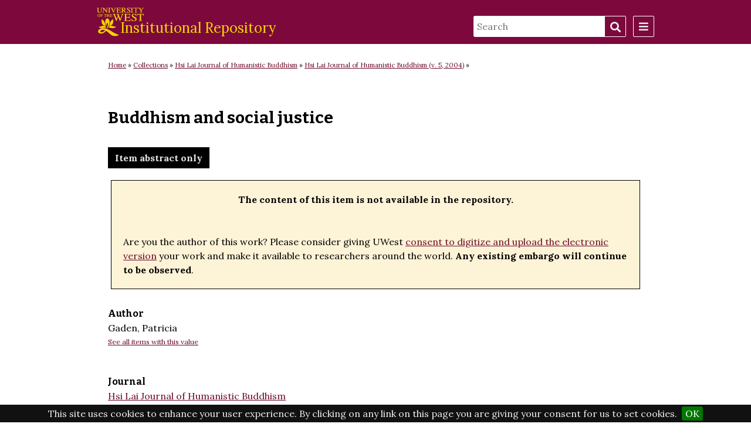

--- FILE ---
content_type: text/html; charset=UTF-8
request_url: https://ir.uwest.edu/s/index/item/540
body_size: 5913
content:

<!DOCTYPE html><html lang="en-US">    <head>
        <meta charset="utf-8">
<meta name="viewport" content="width&#x3D;device-width,&#x20;initial-scale&#x3D;1">        <title>Buddhism and social justice · UWest Institutional Repository</title>        <link href="&#x2F;&#x2F;fonts.googleapis.com&#x2F;css&#x3F;family&#x3D;Lora&#x3A;400,400italic,700,700italic&#x7C;Bitter&#x3A;700" media="screen" rel="stylesheet" type="text&#x2F;css">
<link href="&#x2F;application&#x2F;asset&#x2F;css&#x2F;iconfonts.css&#x3F;v&#x3D;3.0.1" media="screen" rel="stylesheet" type="text&#x2F;css">
<link href="&#x2F;themes&#x2F;uw-cozy&#x2F;asset&#x2F;css&#x2F;style.css&#x3F;v&#x3D;3.0.0" media="screen" rel="stylesheet" type="text&#x2F;css">
<link href="&#x2F;modules&#x2F;MetadataBrowse&#x2F;asset&#x2F;css&#x2F;metadata-browse.css&#x3F;v&#x3D;1.4.0" media="screen" rel="stylesheet" type="text&#x2F;css">
<link href="&#x2F;modules&#x2F;EUCookieBar&#x2F;asset&#x2F;vendor&#x2F;jquery.cookiebar&#x2F;jquery.cookiebar.css&#x3F;v&#x3D;3.3.4.3" media="screen" rel="stylesheet" type="text&#x2F;css">                        <style>
            
                        .oc-menu {
                background-color: #fff            }
                    </style>
                <script type="text&#x2F;javascript" src="&#x2F;&#x2F;ajax.googleapis.com&#x2F;ajax&#x2F;libs&#x2F;jquery&#x2F;3.5.1&#x2F;jquery.min.js"></script>
<script type="text&#x2F;javascript" src="&#x2F;application&#x2F;asset&#x2F;js&#x2F;global.js&#x3F;v&#x3D;3.0.1"></script>
<script type="text&#x2F;javascript" defer="defer" src="&#x2F;modules&#x2F;EUCookieBar&#x2F;asset&#x2F;vendor&#x2F;jquery.cookiebar&#x2F;jquery.cookiebar.js&#x3F;v&#x3D;3.3.4.3"></script>
<script type="text&#x2F;javascript" defer="defer" src="&#x2F;modules&#x2F;EUCookieBar&#x2F;asset&#x2F;js&#x2F;eu-cookie-bar.js&#x3F;v&#x3D;3.3.4.3"></script>
<script type="text&#x2F;javascript">
    //<!--
    var euCookieBarOptions = {"acceptButton":true,"acceptText":"OK","declineButton":false,"declineText":"Disable Cookies","policyButton":false,"policyText":"Privacy Policy","policyURL":"/","bottom":true,"fixed":true,"zindex":"99999","message":"This site uses cookies to enhance your user experience. By clicking on any link on this page you are giving your consent for us to set cookies."};
    //-->
</script>
<script  async="async" src="https&#x3A;&#x2F;&#x2F;www.googletagmanager.com&#x2F;gtag&#x2F;js&#x3F;id&#x3D;UA-35269009-4"></script>
<script type="text&#x2F;javascript">
    //<!--
    
                    
                      window.dataLayer = window.dataLayer || [];
                      function gtag(){dataLayer.push(arguments);}
                      gtag('js', new Date());
                    
                      gtag('config', 'UA-35269009-4');
    //-->
</script>		<link rel="apple-touch-icon" sizes="180x180" href="/themes/uw-cozy/asset/images/apple-touch-icon.png"/>
		<link rel="icon" type="image/png" href="/themes/uw-cozy/asset/images/favicon-32x32.png" sizes="32x32"/>
		<link rel="icon" type="image/png" href="/themes/uw-cozy/asset/images/favicon-16x16.png" sizes="16x16"/>
		<link rel="manifest" href="/themes/uw-cozy/asset/images/manifest.json"/>
		<link rel="mask-icon" href="/themes/uw-cozy/asset/images/safari-pinned-tab.svg" color="#7d093c"/>
		<meta name="apple-mobile-web-app-title" content="UWest Institutional Repository"/>
		<meta name="application-name" content="UWest Institutional Repository"/>
		<meta name="theme-color" content="#7d093c"/>
    </head>

    <body class="item&#x20;resource&#x20;show">        <div id="oc-container" class="oc-container">
            <div class="oc-pusher">
                                <header role="banner">
				

					<!--                    <a href="/s/index" class="site-title"><h1><span class="title">Home</span></h1></a>
                    -->

					
					<a href="https://www.uwest.edu" title="University of the West"><img src="https://lib.uwest.edu/sites/all/themes/uwest/images/uwl-logo-corner.svg" alt="University of the West" class="site-title" id="uw-logo"></a>
					<a href="/" title="UWest Institutional Repository" class="site-title" id="uw-ir-title">Institutional Repository</a>
					
					
					
                    
<form action="/s/index/index/search" id="search-form">
    <input type="text" name="fulltext_search" value=""
        placeholder="Search"
        aria-label="Search">
    <button type="submit">Search</button>
</form>
                    <div id="oc-trigger">
                        <button id="menu-button" class="o-icon-menu" data-effect="oc-push" aria-label="Menu"></button>
                    </div>
                    <nav id="menu" class="oc-menu oc-push" role="navigation">
                        <ul class="navigation">
    <li>
        <a href="&#x2F;s&#x2F;index&#x2F;page&#x2F;home">Home</a>
        <ul>
            <li>
                <a href="&#x2F;s&#x2F;index&#x2F;page&#x2F;collections">Collections</a>
                <ul>
                    <li>
                        <a href="&#x2F;s&#x2F;index&#x2F;page&#x2F;departments">Departments</a>
                    </li>
                    <li>
                        <a href="&#x2F;s&#x2F;index&#x2F;page&#x2F;graduate">Graduate Dissertations and Theses</a>
                    </li>
                    <li>
                        <a href="&#x2F;s&#x2F;index&#x2F;page&#x2F;faculty">Faculty</a>
                    </li>
                    <li>
                        <a href="&#x2F;s&#x2F;index&#x2F;page&#x2F;panels">Panels &amp; Presentations</a>
                    </li>
                    <li>
                        <a href="&#x2F;s&#x2F;index&#x2F;page&#x2F;institutional">Institutional Publications</a>
                    </li>
                    <li>
                        <a href="&#x2F;s&#x2F;index&#x2F;page&#x2F;msbr">Minority and Small Business Review</a>
                    </li>
                    <li>
                        <a href="&#x2F;s&#x2F;index&#x2F;page&#x2F;hljhb">Hsi Lai Journal of Humanistic Buddhism</a>
                    </li>
                </ul>
            </li>
            <li>
                <a href="&#x2F;s&#x2F;index&#x2F;page&#x2F;faqs">FAQs</a>
            </li>
            <li>
                <a href="&#x2F;s&#x2F;index&#x2F;page&#x2F;submissions">Submissions</a>
            </li>
            <li>
                <a href="&#x2F;s&#x2F;index&#x2F;page&#x2F;rd">Retrospective Digitization</a>
            </li>
        </ul>
    </li>
</ul>                    </nav>
                </header>

                <main class="oc-content" role="main">
                  <div class="oc-content-inner">
                    <div id="content" role="main">
					
                      
<!-- START UWIR Breadcrumbs for main IR site -->

<nav class="breadcrumbs">

<div class="main-nav">
<a href="/s/index/page/home">Home</a> &raquo; <a href="/s/index/page/collections">Collections</a> &raquo;&nbsp;<br /><br />
</div>

<div class="multi-set">
<a href="http://ir.uwest.edu/s/index/page/hljhb">Hsi Lai Journal of Humanistic Buddhism</a> &raquo; <a href="/s/index/item-set/144?sort_by=numeric%3Ainteger%3A111&sort_order=asc">Hsi Lai Journal of Humanistic Buddhism (v. 5, 2004)</a> &raquo; <br /></div>

</nav>

<!-- END -->

	
<h2><span class="title">Buddhism and social justice</span></h2>

<h3>Item abstract only</h3>


	    <div class="media-embeds">
		<div class="file-notice"><div style="text-align:center;"><strong>The content of this item is not available in the repository.</strong></div><br /><br />Are you the author of this work?  Please consider giving UWest <a href="http://ir.uwest.edu/s/index/page/rd">consent to digitize and upload the electronic version</a> your work and make it available to researchers around the world. <strong>Any existing embargo will continue to be observed</strong>.</div>    </div>





    <div class="property">
        <h4>
                Author                        </h4>
        <div class="values">
                                <div class="value" lang="">
                                Gaden, Patricia <a class='metadata-browse-link' href='/s/index/item?Search=&amp;property%5B0%5D%5Bproperty%5D=2&amp;property%5B0%5D%5Btype%5D=eq&amp;property%5B0%5D%5Btext%5D=Gaden,%20Patricia'>See all items with this value</a>            </div>
                </div>
    </div>
    <div class="property">
        <h4>
                Journal                        </h4>
        <div class="values">
                                <div class="value uri" lang="">
                                <a class="uri-value-link" target="_blank" href="http&#x3A;&#x2F;&#x2F;ir.uwest.edu&#x2F;s&#x2F;index&#x2F;page&#x2F;hljhb">Hsi Lai Journal of Humanistic Buddhism</a>            </div>
                </div>
    </div>
    <div class="property">
        <h4>
                Date                        </h4>
        <div class="values">
                                <div class="value" lang="">
                                2004            </div>
                </div>
    </div>
    <div class="property">
        <h4>
                Volume                        </h4>
        <div class="values">
                                <div class="value" lang="">
                                5            </div>
                </div>
    </div>
    <div class="property">
        <h4>
                Pages                        </h4>
        <div class="values">
                                <div class="value" lang="">
                                128-140            </div>
                </div>
    </div>
    <div class="property">
        <h4>
                ISSN                        </h4>
        <div class="values">
                                <div class="value" lang="">
                                1530-4108 <a class='metadata-browse-link' href='/s/index/item?Search=&amp;property%5B0%5D%5Bproperty%5D=102&amp;property%5B0%5D%5Btype%5D=eq&amp;property%5B0%5D%5Btext%5D=1530-4108'>See all items with this value</a>            </div>
                </div>
    </div>
    <div class="property">
        <h4>
                Abstract                        </h4>
        <div class="values">
                                <div class="value" lang="">
                                As a religion and philosophy dealing with the welfare of “all beings” (sabbe sattā) Buddhism is certainly concerned with Social Justice. Its concern finds expression through the value system it upholds and considers salutary for mankind. <br />
<br />
If law and religion are viewed narrowly—law as rules of conduct promulgated and enforced by political authorities, and religion as beliefs and practices relating to the supernatural—the two may be treated as largely independent of each other, at least in most cultures. <br />
<br />
If, however, each is viewed more broadly, they will be seen to be closely interrelated. In virtually all societies the established legal processes of allocating rights and duties, resolving conflicts, and creating channels of cooperation are inevitably connected with the community&#039;s sense of, and commitment to, ultimate values and purposes.<br />
<br />
Social Justice confronts economic life necessities and political factors, which are often contradictory, although Justice, generally speaking is righteousness and does not imply any human or moral consideration. <br />
<br />
Is social justice then comparable to humanism? No, because humanism, besides being a philosophy obeying to various understandings and historical contexts, implies a far too wide perimeter of activity.  But we can imagine that the concept of human rights could fit, since in a liberal democratic perception, these are inherent rights to human nature, older and superior to State, leading to the welfare of mankind. <br />
<br />
Though not expressed, the concepts and concerns of the Universal Declaration of Human Rights as adopted by the General Assembly of the United Nations on 10th December 1948 are enshrined in the teachings of the Buddha. The basic principles of the Declaration are fully supported and reinforced by Buddhist Canonical and historical literature. And it has been rightly observed that &quot;few religious teachers had been as eloquent and explicit as the Buddha was in upholding values so akin to the modern concepts of Human Rights”.  He expressed them in greater depth and in a richer tone. <br />
            </div>
                </div>
    </div>







<script type="application/ld+json">{"@context":"https:\/\/ir.uwest.edu\/api-context","@id":"https:\/\/ir.uwest.edu\/api\/items\/540","@type":["o:Item","bibo:Article"],"o:id":540,"o:is_public":true,"o:owner":{"@id":"https:\/\/ir.uwest.edu\/api\/users\/1","o:id":1},"o:resource_class":{"@id":"https:\/\/ir.uwest.edu\/api\/resource_classes\/36","o:id":36},"o:resource_template":{"@id":"https:\/\/ir.uwest.edu\/api\/resource_templates\/2","o:id":2},"o:thumbnail":null,"o:title":"Buddhism and social justice","thumbnail_display_urls":{"large":null,"medium":null,"square":null},"o:created":{"@value":"2019-03-22T02:58:14+00:00","@type":"http:\/\/www.w3.org\/2001\/XMLSchema#dateTime"},"o:modified":{"@value":"2020-01-16T22:52:49+00:00","@type":"http:\/\/www.w3.org\/2001\/XMLSchema#dateTime"},"o:media":[],"o:item_set":[{"@id":"https:\/\/ir.uwest.edu\/api\/item_sets\/144","o:id":144}],"o:site":[{"@id":"https:\/\/ir.uwest.edu\/api\/sites\/3","o:id":3}],"dcterms:title":[{"type":"literal","property_id":1,"property_label":"Title","is_public":true,"@value":"Buddhism and social justice"}],"dcterms:creator":[{"type":"literal","property_id":2,"property_label":"Creator","is_public":true,"@value":"Gaden, Patricia"}],"dcterms:isPartOf":[{"type":"uri","property_id":33,"property_label":"Is Part Of","is_public":true,"@id":"http:\/\/ir.uwest.edu\/s\/index\/page\/hljhb","o:label":"Hsi Lai Journal of Humanistic Buddhism"}],"dcterms:date":[{"type":"numeric:timestamp","property_id":7,"property_label":"Date","is_public":true,"@value":"2004","@type":"http:\/\/www.w3.org\/2001\/XMLSchema#gYear"}],"bibo:volume":[{"type":"numeric:integer","property_id":122,"property_label":"volume","is_public":true,"@value":5,"@type":"o-module-numeric-xsd:integer"}],"bibo:pageStart":[{"type":"numeric:integer","property_id":111,"property_label":"page start","is_public":true,"@value":128,"@type":"o-module-numeric-xsd:integer"}],"bibo:pages":[{"type":"literal","property_id":112,"property_label":"pages","is_public":true,"@value":"128-140"}],"bibo:issn":[{"type":"literal","property_id":102,"property_label":"issn","is_public":true,"@value":"1530-4108"}],"dcterms:language":[{"type":"literal","property_id":12,"property_label":"Language","is_public":true,"@value":"English"}],"dcterms:description":[{"type":"literal","property_id":4,"property_label":"Description","is_public":true,"@value":"As a religion and philosophy dealing with the welfare of \u201call beings\u201d (sabbe satt\u0101) Buddhism is certainly concerned with Social Justice. Its concern finds expression through the value system it upholds and considers salutary for mankind. \r\n\r\nIf law and religion are viewed narrowly\u2014law as rules of conduct promulgated and enforced by political authorities, and religion as beliefs and practices relating to the supernatural\u2014the two may be treated as largely independent of each other, at least in most cultures. \r\n\r\nIf, however, each is viewed more broadly, they will be seen to be closely interrelated. In virtually all societies the established legal processes of allocating rights and duties, resolving conflicts, and creating channels of cooperation are inevitably connected with the community's sense of, and commitment to, ultimate values and purposes.\r\n\r\nSocial Justice confronts economic life necessities and political factors, which are often contradictory, although Justice, generally speaking is righteousness and does not imply any human or moral consideration. \r\n\r\nIs social justice then comparable to humanism? No, because humanism, besides being a philosophy obeying to various understandings and historical contexts, implies a far too wide perimeter of activity.  But we can imagine that the concept of human rights could fit, since in a liberal democratic perception, these are inherent rights to human nature, older and superior to State, leading to the welfare of mankind. \r\n\r\nThough not expressed, the concepts and concerns of the Universal Declaration of Human Rights as adopted by the General Assembly of the United Nations on 10th December 1948 are enshrined in the teachings of the Buddha. The basic principles of the Declaration are fully supported and reinforced by Buddhist Canonical and historical literature. And it has been rightly observed that \"few religious teachers had been as eloquent and explicit as the Buddha was in upholding values so akin to the modern concepts of Human Rights\u201d.  He expressed them in greater depth and in a richer tone. \r\n"}],"dcterms:type":[{"type":"literal","property_id":8,"property_label":"Type","is_public":true,"@value":"Text"}]}</script><span class="Z3988" title="ctx_ver=Z39.88-2004&rft_val_fmt=info%3Aofi%2Ffmt%3Akev%3Amtx%3Adc&rfr_id=info%3Asid%2Fomeka.org%3Agenerator&rft.creator=Gaden%2C+Patricia&rft.subject=&rft.publisher=&rft.contributor=&rft.date=2004&rft.format=&rft.source=&rft.language=English&rft.coverage=&rft.rights=&rft.relation=&rft.title=Buddhism+and+social+justice&rft.description=As+a+religion+and+philosophy+dealing+with+the+welfare+of+%E2%80%9Call+beings%E2%80%9D+%28sabbe+satt%C4%81%29+Buddhism+is+certainly+concerned+with+Social+Justice.+Its+concern+finds+expression+through+the+value+system+it+upholds+and+considers+salutary+for+mankind.+%0D%0A%0D%0AIf+law+and+religion+are+viewed+narrowly%E2%80%94law+as+rules+of+conduct+promulgated+and+enforced+by+political+authorities%2C+and+religion+as+beliefs+and+practices+relating+to+the+supernatural%E2%80%94the+two+may+be+treated+as+largely+independent+of+each+other%2C+at+least+in+most+cultures.+%0D%0A%0D%0AIf%2C+however%2C+each+is+viewed+more+broadly%2C+they+will+be+seen+to+be+closely+interrelated.+In+virtually+all+societies+the+established+legal+processes+of+allocating+rights+and+duties%2C+resolving+conflicts%2C+and+creating+channels+of+cooperation+are+inevitably+connected+with+the+community%27s+sense+of%2C+and+commitment+to%2C+ultimate+values+and+purposes.%0D%0A%0D%0ASocial+Justice+confronts+economic+life+necessities+and+political+factors%2C+which+are+often+contradictory%2C+although+Justice%2C+generally+speaking+is+righteousness+and+does+not+imply+any+human+or+moral+consideration.+%0D%0A%0D%0AIs+social+justice+then+comparable+to+humanism%3F+No%2C+because+humanism%2C+besides+being+a+philosophy+obeying+to+various+understandings+and+historical+contexts%2C+implies+a+far+too+wide+perimeter+of+activity.++But+we+can+imagine+that+the+concept+of+human+rights+could+fit%2C+since+in+a+liberal+democratic+perception%2C+these+are+inherent+rights+to+human+nature%2C+older+and+superior+to+State%2C+leading+to+the+welfare+of+mankind.+%0D%0A%0D%0AThough+not+expressed%2C+the+concepts+and+concerns+of+the+Universal+Declaration+of+Human+Rights+as+adopted+by+the+General+Assembly+of+the+United+Nations+on+10th+December+1948+are+enshrined+in+the+teachings+of+the+Buddha.+The+basic+principles+of+the+Declaration+are+fully+supported+and+reinforced+by+Buddhist+Canonical+and+historical+literature.+And+it+has+been+rightly+observed+that+%22few+religious+teachers+had+been+as+eloquent+and+explicit+as+the+Buddha+was+in+upholding+values+so+akin+to+the+modern+concepts+of+Human+Rights%E2%80%9D.++He+expressed+them+in+greater+depth+and+in+a+richer+tone.+%0D%0A&rft.type=Article&rft.identifier=%2Fs%2Findex%2Fitem%2F540"></span>                    </div>
                    <footer>
                                                <div class="footer-wrap">
<div id="footer2">©️ Permissions & Rights: Repository items are copyrighted to their respective authors. Where applicable, permission has been granted to UWest for open access distribution. Unauthorized reproduction and distribution, commercial or otherwise, is prohibited without author consent.</div>

<div id="footer1">This repository is a project of the <a href="http://lib.uwest.edu/">Lewis R. Lancaster Research Library</a> and is supported by the Information Technology department. Please <a href="http://lib.uwest.edu/about-us/contact-us">contact the library</a> for issues regarding the repository.</div>
</div>
                                            </footer>
                  </div>
                </main>
            </div>
        </div>
        <script type="text/javascript" src="/themes/uw-cozy/asset/js/offcanvas.js?v=3.0.0"></script>
    </body>
</html>


--- FILE ---
content_type: text/css
request_url: https://ir.uwest.edu/themes/uw-cozy/asset/css/style.css?v=3.0.0
body_size: 4422
content:
@media screen{
* {
box-sizing:border-box;
}

html {
font-family:Lora,serif;
font-size:16px;
line-height:24px;
}

body {
margin:0;
padding:0;
}

h1,h2,h3,h4,h5,h6 {
font-family:Bitter,serif;
}

h1 {
font-size:32px;
line-height:48px;
margin:12px 0;
}

h2 {
font-size:28px;
line-height:48px;
margin:20px 0px 30px 0px;
}

h3 {
font-size:24px;
margin:12px 0;
}

h4 {
font-size:20px;
margin:12px 0;
}

a {
color:#6c0d28;
text-decoration:underline;
}

.site-page-pagination a:link,.site-page-pagination a:visited {
text-decoration:none;
}

a:hover, a:active,  {
	color:#ae1053;
} 



p a,span a,div a {
text-decoration:underline;
}

table {
border-collapse:collapse;
width:100%;
}

th {
border-bottom:3px solid #000;
padding:6px;
}

td {
border-bottom:1px solid #c8c8c8;
padding:6px;
}

textarea,input[type="text"],input[type="password"],input[type="email"],input[type="url"],input[type="number"],input[type="date"],input[type="datetime-local"] {
font-family:Lora,serif;
font-size:16px;
line-height:24px;
border:1px solid #7d093c;
padding:5px;
border-radius:2px;
}

[type="submit"] {
margin-left:28.57143%;
}

input[type="checkbox"] {
vertical-align:bottom;
margin:0;
}

select {
-webkit-appearance:none;
-moz-appearance:none;
appearance:none;
background-color:#fff;
border:1px solid #000;
border-radius:2px;
font-family:Lora,serif;
font-size:16px;
line-height:24px;
background:#fff url(../../../../application/asset/img/select-arrow.svg) no-repeat;
background-position:right 6px center;
background-size:8px;
height:36px;
padding:5px 24px 5px 5px;
}

.field {
display:flex;
-ms-flex-wrap:wrap;
flex-wrap:wrap;
margin:24px 0;
}

.field .field-meta {
width:28.57143%;
text-align:right;
padding:6px 24px 0 0;
}

.required.field .field-meta:after {
content:"*";
}

.field .field-meta .field-description {
font-size:14px;
line-height:18px;
font-style:italic;
}

.field .inputs {
width:69.38776%;
}

.oc-content-inner {
background-color:#fff;
}

.oc-content-inner:after {
content:"";
background-color:#fff;
position:absolute;
top:100%;
right:0;
left:0;
z-index:-1;
height:9999px;
}

nav ul {
list-style-type:none;
display:inline-block;
}

.pagination form {
display:inline-block;
margin-right:24px;
}

.pagination input[type="text"] {
text-align:center;
}

header {
max-width:960px;
color:#e7e7e7;
display:flex;
-ms-flex-pack:justify;
justify-content:space-between;
-ms-flex-align:center;
align-items:center;
-ms-flex-wrap:wrap;
flex-wrap:wrap;
margin:0 auto;
padding:12px 5px;
}

header:before {
content:"";
position:absolute;
top:0;
left:-9999px;
right:-9999px;
bottom:0;
background-color:#7d093c;
z-index:-1;
}

/**
header a:link,header a:visited {
color:#fff;
}
**/

header .site-title {
display:inline-block;
vertical-align:middle;
margin-right:auto;
}

header h1 {
font-size:20px;
line-height:24px;
margin:6px 24px 6px 0;
}

header nav {
font-size:14px;
line-height:18px;
padding-top:24px;
}

header nav>ul>li {
border-bottom:1px solid #cacaca;
padding-bottom:11px;
margin-bottom:12px;
}

header nav>ul>li:last-child {
border-bottom:0;
}

header nav>ul>li>ul li {
padding-left:12px;
text-indent:-12px;
margin:6px 0;
}

header nav>ul>li>ul li:before {
content:"\2014";
color:#000;
width:12px;
display:block;
float:left;
}

header nav ul ul ul {
display:block;
}

/**
header nav a:link,header nav a:visited {
color:#000;
}
**/

#search-form {
border:1px solid #fff;
border-radius:2px;
height:36px;
overflow:hidden;
display:flex;
margin:15px 12px 0 0;
}

#search-form input[type="text"] {
color:#000;
border:0;
border-radius:0;
}

#search-form button[type="submit"] {
margin-left:0;
text-indent:-9999px;
position:relative;
}

#search-form button[type="submit"]:before {
content:"\f002";
font-family:"Font Awesome 5 Free";
text-indent:0;
position:absolute;
top:0;
right:0;
left:0;
bottom:0;
line-height:36px;
}

#search-form button,#menu-button {
border:1px solid #fff;
border-radius:2px;
width:36px;
height:36px;
text-align:center;
font-size:18px;
}

#search-form button {
border-radius:0;
border-width:0 0 0 1px;
}

.oc-container,.oc-pusher,.oc-content {
height:100%;
}

.oc-content,.oc-content-inner {
position:relative;
}

.oc-container {
position:relative;
overflow:hidden;
}

.oc-pusher {
height:auto;
min-height:100vh;
position:relative;
left:0;
transition:transform 400ms;
z-index:99;
}

.oc-pusher::after {
content:'';
height:0;
position:absolute;
top:0;
right:0;
opacity:0;
width:0;
transition:opacity 400ms width .1s 400ms height .1s 400ms;
background:transparent;
}

.oc-menu-open .oc-pusher::after {
height:100%;
opacity:1;
transition:opacity 400ms;
width:100%;
}

.oc-menu {
height:100%;
position:absolute;
top:0;
left:0;
transition:all 400ms;
visibility:hidden;
width:225px;
z-index:100;
background:#bfdcdc;
border-right:1px solid #B5B5B5;
}

.oc-menu-open .oc-menu::after {
height:0;
opacity:0;
transition:opacity 400ms width .1s 400ms height .1s 400ms;
width:0;
}

.oc-push.oc-menu {
transform:translate3d(-100%,0,0);
}

.oc-push.oc-menu-open .oc-pusher {
transform:translate3d(225px,0,0);
}

.oc-push.oc-menu-open .oc-push.oc-menu {
overflow:hidden;
/** overflow-y:scroll; **/
transition:transform 400ms;
visibility:visible;
}

.no-js .oc-menu {
height:auto;
position:static;
transform:translate3d(0,0,0);
width:100%;
visibility:visible;
}

.no-csstransforms3d .oc-pusher {
padding-left:225px;
}


nav.breadcrumbs {
font-size:0.7em;
}

.sub-menu ul {
padding-left:0;
margin:0;
}

.sub-menu li {
display:inline-block;
}

.sub-menu a {
font-family:Lora,serif;
font-size:16px;
background-color:#7d093c;
text-align:center;
border-radius:2px;
color:#eee;
line-height:24px;
display:inline-block;
font-weight:700;
border:0;
cursor:pointer;
margin-bottom:6px;
padding:6px 50px;
}

.item-showcase {
border-top:1px solid rgba(0,0,0,0.08);
border-bottom:1px solid rgba(0,0,0,0.08);
overflow:hidden;
text-align:center;
clear:both;
display:flex;
-ms-flex-wrap:wrap;
flex-wrap:wrap;
-ms-flex-pack:center;
justify-content:center;
margin:24px 0 23px;
padding:23px 0 0;
}

.item.resource .caption {
font-size:12px;
line-height:24px;
}

.item.resource .caption * {
margin:0 0 24px;
}

.item-showcase .resource.item {
display:inline-block;
vertical-align:top;
margin-bottom:24px;
}

.item-showcase .resource.item img {
margin-right:12px;
}

.item-showcase .resource.item:only-child img {
margin:0 auto;
}

.item-showcase .resource.item:not(:only-child) {
width:33.33%;
clear:none;
padding:0 6px;
}

.item-showcase .resource.item:not(:only-child) h3 {
clear:left;
font-size:12px;
line-height:24px;
margin:12px 0 0;
}

.item-showcase .resource.item:not(:only-child) img {
max-width:100%;
height:auto;
float:none;
margin-right:0;
vertical-align:top;
}

.right,.left {
overflow:hidden;
}

.left .item.resource,.right .item.resource {
width:min-content;
max-width:40vw;
margin:0 0 24px;
}

.left .item.resource .media-render>*,.left .item.resource img,.right .item.resource .media-render>*,.right .item.resource img {
max-width:40vw;
}

.left .item.resource img,.right .item.resource img {
vertical-align:top;
margin-bottom:12px;
}

.left:not(.file) .item.resource,.right:not(.file) .item.resource {
max-width:50%;
}

.file {
display:0;
-ms-grid-columns:min-content;
}

.left.file {
float:left;
clear:left;
margin-right:24px;
}

.right.file {
float:right;
clear:right;
margin-left:24px;
}

.medium .item.resource>h3,.square .item.resource>h3 {
font-size:16px;
line-height:24px;
}

.break {
width:100%;
clear:both;
border-bottom:1px solid #eee;
padding-bottom:-1px;
margin:24px 0;
}

.break.transparent {
border-color:transparent;
}

.break.opaque {
border-color:rgba(0,0,0,0.08);
margin:5em;
}

.preview-block {
overflow:hidden;
clear:both;
margin:24px 0;
}

.resource-list.preview+a, .morebutton a  {
background-color:#6c0d28;
text-align:center;
border-radius:2px;
color:#eee;
line-height:24px;
display:inline-block;
font-weight:700;
padding:6px;
text-decoration:none;
margin-bottom:5em;
}

.toc-block>ul>li>a {
font-weight:700;
}

.toc-block ul ul ul {
padding-left:1.25em;
}

.toc-block ul ul li:before {
content:"\2014";
color:rgba(0,0,0,0.08);
}

.site-page-pagination {
clear:both;
margin-top:24px;
color:#fff;
}

ul.resource-list .resource {
padding-bottom:23px;
overflow:hidden;
position:relative;
margin:24px 0;
}



ul.resource-list .resource img {
height:auto;
width:96px;
float:right;
margin-left:12px;
}

ul.resource-list .resource .description {
max-height:96px;
overflow:hidden;
position:relative;
}

ul.resource-list .resource .description:after {
content:"";
position:absolute;
top:66px;
left:0;
right:0;
height:30px;
background:linear-gradient(totop,#fff,rgba(255,255,255,0));
}

ul.resource-list .resource img ~ * {
width:calc(100%-108px);
}

.resource.show #content>h2:first-of-type, .resource.browse #content>h2:first-of-type {
display:block;
float:right;
word-break:break-word;
margin:30px 0 20px 0;
width:100%;
text-align:left;
}

.resource.show #content>h2+h3, .resource.browse #content>h2+h3 {
font-family:Lora,serif;
font-size:16px;
background-color:#000;
color:#e7e7e7;
display:block;
line-height:24px;
vertical-align:middle;
width:calc(20%-18px);
float:left;
text-align:right;
margin:6px 0;
margin-bottom:20px;
padding:6px 12px;
}

.resource.show .property {
margin-bottom:24px;
float:left;
padding-right:24px;
clear:left;
}

.resource.show .property h4,#linked-resources>h4 {
display:inline-block;
vertical-align:top;
padding-right:12px;
font-size:16px;
line-height:24px;
margin:0;
}

.resource.show .property .field-term {
font-size:12px;
display:inline-block;
}

/**
.resource.show .property .values,.resource.show .property h4+.value {
width:75%;
display:inline-block;
vertical-align:top;
text-align:left;
}
**/

.resource.show .property .values:not(:first-of-type),.resource.show .property h4+.value:not(:first-of-type) {
border-top:1px solid #eee;
padding-top:5px;
margin-top:6px;
}

.resource.show .property .language {
background-color:rgba(0,0,0,0.08);
padding:0 6px;
}

.resource-link img {
height:36px;
width:auto;
vertical-align:middle;
margin:0 6px 0 0;
}

.resource.show .property table {
margin-top:-6px;
}

.resource.show .media-list {
width:20%;
display:inline;
text-align:center;
margin:24px 0 0;
}

.resource.show .media-list .resource-link {
margin-bottom:24px;
display:block;
}

.resource.show .media-list img {
max-width:100%;
height:auto;
}

.resource.show .media-list .resource-name {
word-wrap:break-word;
margin-top:6px;
display:block;
}

.media-render>* {
max-width:100%;
}
/**
.media.resource.show .property {
width:100%;
display:flex;
}

.media.resource.show .property h4 {
width:20%;
}

.media.resource.show .property .value {
width:80%;
}
**/

.media.resource.show .media-render {
text-align:center;
margin:24px 0;
}

#item-linked {
clear:left;
}

#item-linked h3 {
margin:12px 0 36px;
}

#linked-resources {
display:flex;
-ms-flex-pack:end;
justify-content:flex-end;
width:80%;
-ms-flex-wrap:wrap;
flex-wrap:wrap;
-ms-flex-align:start;
align-items:flex-start;
}

#linked-resources caption {
text-align:left;
font-weight:700;
border-bottom:3px solid #000;
padding:6px 6px 3px;
}

#linked-resources th {
text-align:left;
border-bottom:1px solid #000;
}

.linked-header,.linked-footer {
width:100%;
margin-bottom:24px;
display:flex;
-ms-flex-pack:end;
justify-content:flex-end;
}

#linked-filter {
display:flex;
-ms-flex-align:center;
align-items:center;
width:50%;
-ms-flex-pack:start;
justify-content:flex-start;
margin-right:auto;
}

#linked-filter h4 {
font-size:16px;
width:auto;
margin-right:6px;
text-align:left;
padding:0;
}

#linked-resources>h4 {
text-align:right;
margin:0;
padding:6px;
}

#item-linked .pagination {
width:50%;
text-align:right;
}

#item-linked .resource-link img {
height:36px;
width:auto;
display:block;
margin-right:6px;
}

#linked-resources .linked-resource {
border-bottom:1px solid #eee;
margin-bottom:12px;
width:75%;
padding:0 6px 11px;
}

#linked-resources .resource-link {
display:flex;
-ms-flex-align:center;
align-items:center;
}

.filter {
border-radius:2px;
margin-bottom:12px;
border:1px solid #000;
display:inline-block;
}

.filter-label {
display:inline-block;
padding:5px;
}

.filter-value {
display:inline-block;
background-color:#000;
color:#fff;
padding:5px 12px;
}

a.advanced-search {
font-family:Lora,serif;
font-size:16px;
background-color:#7d093c;
text-align:center;
border-radius:2px;
color:#eee;
line-height:24px;
display:inline-block;
font-weight:700;
border:0;
cursor:pointer;
float:right;
padding:6px;
text-decoration:none;
}

.remove-value.button {
width:36px;
height:36px;
position:relative;
margin-left:6px;
text-indent:-9999px;
}

.remove-value.button:before {
text-indent:0;
position:absolute;
top:0;
bottom:0;
right:0;
left:0;
line-height:24px;
padding:6px;
}

.query-property {
width:30%;
}


input[type="submit"],button,.button,.site-page-pagination a {
font-family:Lora,serif;
font-size:16px;
background-color:#7d093c;
text-align:center;
border-radius:2px;
color:#eee;
line-height:24px;
display:inline-block;
font-weight:700;
border:0;
cursor:pointer;
padding:6px;
}

input[type="submit"]:hover,button:hover,.button:hover,.sub-menu a:hover,.resource-list.preview+a:hover,.site-page-pagination a:hover,a.advanced-search:hover, .morebutton a:hover {
background-color:#ae1053;
color:#fff;
border-bottom-width:0;
}

input[type="submit"].inactive,button.inactive,.button.inactive,.sub-menu a.inactive,.site-page-pagination a.inactive,a.advanced-search.inactive {
background-color:rgba(0,0,0,0.08);
color:#999;
}

.field .inputs .value,.toc-block>ul>li,#advanced-search .inputs .value {
margin-bottom:12px;
}

header .site-title img,#search-form>*,.left .item.resource .media-render a,.right .item.resource .media-render a,.left .item.resource>a:first-child,.right .item.resource>a:first-child {
vertical-align:top;
}

header nav ul,.no-js .oc-pusher {
/**padding-left:0;**/
}

footer,#content {
max-width:960px;
overflow:hidden;
margin:0 auto;
padding:24px;
}

.oc-push.oc-menu::after,.no-js #oc-trigger {
display:none;
}

#content>:first-child,.left .item.resource+p,.right .item.resource+p,ul.resource-list .resource h4 {
margin-top:0;
}

.item.resource .caption>:last-child,.resource-list .resource>:only-child,ul.resource-list .resource>:last-child {
margin-bottom:0;
}

.toc-block ul ul,ul.resource-list {
list-style-type:none;
padding-left:0;
}

.resource.show .media-list ~ *,.media-render {
clear:both;
}
}

@media screen and max-width 640px{
img,select {
max-width:100%;
height:auto;
}

.field .field-meta,.field .inputs {
width:100%;
text-align:left;
margin-bottom:6px;
}

.item.resource.show #content {
display:flex;
-ms-flex-wrap:wrap;
flex-wrap:wrap;
}

.item.resource.show #content>h2+h3 {
-ms-flex-order:1;
order:1;
width:auto;
margin:0;
}

.item.resource.show #content>h2 {
-ms-flex-order:2;
order:2;
width:100%;
}

.item.resource.show #content>.media-list {
-ms-flex-order:3;
order:3;
width:100%;
margin-top:0;
display:flex;
-ms-flex-pack:justify;
justify-content:space-between;
-ms-flex-wrap:wrap;
flex-wrap:wrap;
}

.item.resource.show #content>* {
-ms-flex-order:4;
order:4;
width:100%;
}

.item.resource.show .property {
display:block;
}

.item.resource.show .property h4,.item.resource.show .property .values,#linked-resources,#linked-resources>h4,#linked-resources .linked-resource {
text-align:left;
width:100%;
float:none;
}

#linked-resources>h4,#linked-resources .linked-resource {
padding-left:0;
padding-right:0;
}

.linked-resource .resource-link {
-ms-flex:2;
flex:2;
}

.linked.resources .resource-class {
-ms-flex:1;
flex:1;
}
}


/**UW UWest customizations**/

footer {
	background: #292929;
	max-width:100%;
    color: #B5B5B5;
    line-height: 1.6em;
	background: linear-gradient(rgb(58,58,58),rgb(0,0,0));
}

#uw-logo {
	width:80px;
	margin-right:0;
}

#uw-logo:hover, #uw-ir-title:hover, #uw-ir-title:active, .footer-wrap  a:hover, .footer-wrap  a:active {
	filter:brightness(120%);
	-webkit-filter:brightness(120%);
}

#uw-ir-title {
	margin-top: 20px;
    font-size: 1.5em;
	margin-left:-40px;
	margin-right:auto;
	color:#f2d503;
	text-decoration:none;
}

#menu-button {
	margin-top:15px;
}

.footer-wrap {
	max-width:960px;
	margin:auto;
}

.footer-wrap  a {
    text-decoration: underline;
    color: #B5B5B5;
}


@media (min-width: 768px){
#footer1, #footer2 {
    width: 50%;
}
}

@media (min-width: 768px){
#footer1, #footer2 {
    float: left;
}
}

#footer1, #footer2 {
	padding:20px;
}

 .item-set  .metadata {
	float:left;
	margin:auto;
	border-left:5px solid #eee;
	padding:20px;
	margin-bottom:10px;
}

.browse .item-set-items {
	display:table-cell;
	padding:20px;
	border-left:1px solid #eee;
}
nav.pagination {
	text-align:right;
}

a.advanced-search {
	display:none;
}

.resource-list li:last-child {
	margin-bottom:40px;
}

.search-filters {
	line-height:48px;
}

#item-linked {
	display:none;
}

.resource.show .media-list img {
	max-width:40%;
}

.media .resource-link img {
	display:none;
}

.blocks h2 {
	line-height:30px;
}


.hTagcloud::before {
	content: "Subjects";
	font-size:28px;
	margin: 0px 0px 12px 0px;
	font-family: Bitter, serif;
	line-height:30px;
}

body.page .preview-block, .toc-block {
	float:left;
	padding-left:20px;
	padding-right:10px;
}

body.page .preview-block {
	width:65%;
	clear:none;
	margin-top:3em;
}
@media screen and (max-width: 600px) {
    .toc-block, body.page .preview-block {
        width: 100%;
    }
}

.toc-block > ul {
	list-style-type: none;
	border-left: none;
}

.home #content > div > div.toc-block > ul.navigation {
	padding-left:24px;
}

.home .toc-block>ul {
list-style-type:none;
border-left:5px solid #eee;
margin:24px 0;
}

.home ul.resource-list .resource:first-child, .item-set ul.resource-list .resource:first-child,  .browse ul.resource-list .resource:first-child {
border-top:1px solid rgba(0,0,0,0.08);
padding-top:23px;
}

.home ul.resource-list .resource, .item-set ul.resource-list .resource, .browse ul.resource-list .resource {
border-bottom:1px solid rgba(0,0,0,0.08);
padding-bottom:23px;
overflow:hidden;
position:relative;
margin:24px 0;
}

body.home .preview-block, body.item-set .preview-block {
	clear:none;
	border-left:1px solid #eee;
	margin-top:2em;
	max-width:490px;
	float:left;
}

ul, menu, dir {
    display: block;
    list-style-type: disc;
    margin-block-start: .5em;
    margin-block-end: .5em;
    padding-inline-start: 20px;
}

.home .toc-block {
	margin-top:2em;
	float:left;
}

.toc-block .navigation li {
	font-size: 20px;
	text-decoration:underline;
	margin:24px 0px;
	padding-bottom: 23px;
    overflow: hidden;
}

.home .toc-block .navigation li {
	font-size: 15px;
	margin:12px 0px;
	padding-bottom: 0px;
}

.media-embeds {
	clear:both;
}

.media-embeds h2 {
	font-size:2em;
}
.multi-set {
	display:table;
}

.main-nav {
	float:left;
}

.file-notice {
	background: #FDF3D7;
	padding:20px;
	margin:5px;
	border:1px solid #000000;
	margin-bottom:30px;
}

a.metadata-browse-link {
	margin-bottom:20px;
}

.footer-wrap {
	padding-bottom:40px;
}

ul#sharing-buttons {
	height:80px;
	margin-left:100%;
	float:right;
	margin-bottom:50px;
}

.resource-list li.item img {
	border:1px solid #6c0d28;
}

--- FILE ---
content_type: image/svg+xml
request_url: https://lib.uwest.edu/sites/all/themes/uwest/images/uwl-logo-corner.svg
body_size: 22251
content:
<?xml version="1.0" encoding="UTF-8" standalone="no"?>
<svg
   xmlns:dc="http://purl.org/dc/elements/1.1/"
   xmlns:cc="http://creativecommons.org/ns#"
   xmlns:rdf="http://www.w3.org/1999/02/22-rdf-syntax-ns#"
   xmlns:svg="http://www.w3.org/2000/svg"
   xmlns="http://www.w3.org/2000/svg"
   xmlns:sodipodi="http://sodipodi.sourceforge.net/DTD/sodipodi-0.dtd"
   xmlns:inkscape="http://www.inkscape.org/namespaces/inkscape"
   width="100.00002pt"
   height="60.285686pt"
   viewBox="0 0 100.00002 60.285686"
   version="1.1"
   id="svg2"
   inkscape:version="0.91 r13725"
   sodipodi:docname="uwl-uw-logo-test.svg">
  <metadata
     id="metadata68">
    <rdf:RDF>
      <cc:Work
         rdf:about="">
        <dc:format>image/svg+xml</dc:format>
        <dc:type
           rdf:resource="http://purl.org/dc/dcmitype/StillImage" />
        <dc:title></dc:title>
      </cc:Work>
    </rdf:RDF>
  </metadata>
  <defs
     id="defs66" />
  <sodipodi:namedview
     bordercolor="#666666"
     borderopacity="1"
     objecttolerance="10"
     gridtolerance="10"
     guidetolerance="10"
     inkscape:pageopacity="0"
     inkscape:pageshadow="2"
     inkscape:window-width="1596"
     inkscape:window-height="725"
     id="namedview64"
     showgrid="false"
     inkscape:zoom="1.900703"
     inkscape:cx="-28.255894"
     inkscape:cy="37.678159"
     inkscape:window-x="0"
     inkscape:window-y="0"
     inkscape:window-maximized="0"
     inkscape:current-layer="svg2"
     fit-margin-top="0"
     fit-margin-left="0"
     fit-margin-right="0"
     fit-margin-bottom="0"
     borderlayer="true" />

  <path
     d="m 66.43143,3.02e-4 1.85714,0 c 0.79143,0.254286 1.64286,0.511428 2.40572,0 l 0.12571,0 c 0.18571,1.197143 0.38571,2.414286 0.21143,3.625714 -0.75714,-1.082857 -1.28572,-2.631428 -2.77429,-2.874286 -1.14285,-0.457142 -2.79428,0.7 -2.03714,1.937143 1.30571,1.865715 4.18286,2.034286 5.16571,4.205715 0.77143,1.748571 -0.71428,3.62 -2.47714,3.828571 -1.46571,0.448571 -3.04857,-0.997143 -4.36286,0.102857 -0.21142,-1.237143 -0.42285,-2.48 -0.49142,-3.737143 1,1.211429 1.83714,3 3.66,2.988572 1.24,0.217143 2.47714,-1.074286 1.94,-2.291429 C 68.88571,6.234588 67.00286,5.854588 65.72857,4.840302 64.66,4.15173 64.22,2.71173 64.71143,1.540302 65.02,0.79173 65.75714,0.37173 66.43143,3.02e-4 Z"
     id="path6"
     inkscape:connector-curvature="0"
     style="fill:#f2d503" />
  <path
     d="M 0,0.208873 C 1.66286,0.197443 3.32571,0.171733 4.98857,0.257443 4.47143,0.488871 3.93429,0.683157 3.44571,0.977443 3.16286,2.628871 3.38571,4.3203 3.31143,5.988871 3.34573,7.123157 3.18,8.497443 4.08571,9.357443 c 1.18,0.857143 2.93429,0.828571 4.12,0 C 9.29714,8.3803 9.11429,6.746014 9.15429,5.4203 9.08569,3.9603 9.30571,2.466014 9.00286,1.026014 8.47143,0.694586 7.86571,0.508871 7.29143,0.263157 c 1.46571,-0.08857 2.93714,-0.08571 4.40571,-0.0086 -0.52571,0.254285 -1.08,0.454285 -1.56857,0.78 C 9.73143,3.388842 10.28,5.823128 9.83143,8.180271 9.66286,9.003128 9.13714,9.745985 8.39429,10.145985 6.86286,11.008842 4.92857,11.003128 3.32571,10.337414 2.25429,9.908842 1.67143,8.777414 1.53143,7.685985 1.30857,5.600271 1.60853,3.494557 1.40286,1.408842 1.37146,0.708842 0.44857,0.688842 0,0.337414 L 0,0.208842 Z"
     id="path10"
     inkscape:connector-curvature="0"
     style="fill:#f2d503" />
  <path
     d="m 11.82571,0.180302 c 1.17715,0.062857 2.75429,-0.408572 3.56858,0.702857 1.88571,2.205714 3.74571,4.44 5.66285,6.62 -0.0286,-2.011429 0.06,-4.022857 -0.0314,-6.031429 -0.0171,-0.82 -1.02571,-0.817142 -1.59714,-1.008571 l -0.006,-0.234286 c 1.36571,-0.09143 2.73428,-0.07714 4.1,0.03143 l -0.0143,0.188571 c -0.54,0.257143 -1.58857,0.16 -1.57714,0.985715 -0.13143,3.185714 0.0629,6.385714 -0.0971,9.574285 -2.65429,-2.745714 -4.97715,-5.8 -7.54858,-8.628571 0.0229,2.265714 -0.0428,4.534286 0.02,6.8 0,0.951428 1.22,0.845714 1.82858,1.262857 -1.52572,0.225714 -3.08,0.168571 -4.60858,0.01714 0.60572,-0.294286 1.29715,-0.408572 1.84572,-0.808572 0.20286,-1.685714 0.04,-3.391428 0.0886,-5.085714 -0.0371,-1.111428 0.12857,-2.251428 -0.12,-3.342857 -0.38857,-0.451429 -0.99429,-0.585714 -1.52,-0.797143 L 11.8258,0.1803 Z"
     id="path12"
     inkscape:connector-curvature="0"
     style="fill:#f2d503" />
  <path
     d="m 23.81143,0.314588 c 1.76571,-0.18 3.54857,-0.277143 5.30857,0.0086 -0.52571,0.214286 -1.08286,0.362857 -1.57714,0.651429 -0.28857,1.082857 -0.10286,2.222857 -0.14572,3.331428 0.0514,1.782857 -0.10857,3.574286 0.0743,5.351429 0.50857,0.385714 1.15428,0.522857 1.69714,0.854285 -1.80286,0.08857 -3.61714,0.12 -5.42,-0.02 0.53429,-0.322857 1.21143,-0.414285 1.67429,-0.845714 0.22857,-1 0.08,-2.045714 0.11428,-3.062857 -0.0486,-1.808571 0.0943,-3.625714 -0.0628,-5.428571 -0.38572,-0.511429 -1.12,-0.562858 -1.66286,-0.84 z"
     id="path14"
     inkscape:connector-curvature="0"
     style="fill:#f2d503" />
  <path
     d="m 29.53429,0.297445 c 1.51142,-0.194286 3.03714,-0.191429 4.55142,-0.04857 l -0.003,0.234286 c -0.43429,0.122857 -0.86572,0.251429 -1.29429,0.382857 0.92286,2.382857 2.12,4.642857 3.20286,6.954286 0.91714,-2.242857 2.03428,-4.422857 2.73143,-6.745714 -0.38857,-0.405715 -0.96,-0.525715 -1.44857,-0.762858 1.30285,-0.165714 2.62285,-0.18 3.92857,-0.02857 -0.58857,0.348571 -1.28,0.657143 -1.55143,1.337143 -1.44857,3.08 -2.64,6.274286 -4.01143,9.388571 -1.64857,-3.022857 -2.95429,-6.222857 -4.52857,-9.285714 -0.32572,-0.66 -0.98857,-1.034286 -1.57714,-1.425714 z"
     id="path16"
     inkscape:connector-curvature="0"
     style="fill:#f2d503" />
  <path
     d="m 41.54286,0.314588 c 1.76285,-0.28 3.54857,-0.06 5.32,-0.148572 1.26857,-0.05143 2.53714,-0.02571 3.80285,0.02 -0.006,0.86 -0.0143,1.722857 -0.0628,2.582857 -0.60286,-0.66 -0.97143,-1.76 -1.99429,-1.848571 -1.12286,-0.111429 -2.27714,-0.151429 -3.39143,0.06286 -0.39428,1.202857 -0.10571,2.54 -0.16285,3.797143 1.16,-0.04571 2.38,0.151428 3.49142,-0.262857 0.52858,-0.351429 0.72572,-1.017143 1.09143,-1.514286 0.11715,1.417143 0.12572,2.845714 -0.0171,4.262857 C 49.18866,6.737448 49.03152,5.851733 48.2858,5.660305 47.23152,5.383162 46.1258,5.548876 45.05152,5.508876 c -0.0229,1.425715 -0.0257,2.854286 0.003,4.28 1.36,0.02857 2.74,0.134286 4.08285,-0.142857 1.07715,-0.265714 1.54857,-1.371428 2.27143,-2.097143 -0.006,1.037143 -0.32286,2.031429 -0.60286,3.02 -3.10285,-0.03143 -6.21142,0.08572 -9.31142,-0.06857 0.52285,-0.302857 1.12,-0.471429 1.60571,-0.84 0.16571,-2.642857 0.0486,-5.302857 0.0657,-7.951429 0.18286,-1.008571 -0.97428,-1.074285 -1.62285,-1.394285 z"
     id="path18"
     inkscape:connector-curvature="0"
     style="fill:#f2d503" />
  <path
     d="m 55.48884,0.128428 c -1.22486,-0.01217 -2.45,0.0442 -3.66607,0.18884 0.61714,0.337142 1.75705,0.425891 1.5942,1.39732 0.0171,2.491428 0.0374,4.988482 -0.0111,7.479911 0.0114,0.86 -1.11161,0.874374 -1.64018,1.320089 1.70286,0.09143 3.41143,0.09161 5.11429,-0.0026 -0.5,-0.28 -1.04259,-0.474463 -1.52545,-0.783034 -0.28,-1.337143 -0.0918,-2.731432 -0.0803,-4.085714 0.44285,0.171428 0.93142,0.311428 1.22857,0.714285 1.18285,1.391429 2.30607,2.834375 3.49464,4.220089 1.00286,0.0029 2.00563,-0.0029 3.00848,-0.07991 -0.66,-0.4 -1.40598,-0.69732 -1.91741,-1.297322 C 60.05994,8.01181 59.03137,6.817527 58.01708,5.61467 c 0.85715,-0.237143 1.82572,-0.437323 2.4,-1.183037 0.57715,-0.645714 0.5117,-1.599643 0.36027,-2.391071 -0.44857,-1.248572 -1.88,-1.722946 -3.08571,-1.820089 -0.73286,-0.0525 -1.46777,-0.08467 -2.20268,-0.09197 z m 0.79107,0.712054 c 0.87429,-0.0086 1.92286,0.173928 2.42857,0.976786 0.42,0.788571 0.36286,1.931605 -0.38571,2.511605 -0.87143,0.677143 -2.03714,0.685715 -3.08572,0.785715 0.0114,-1.294286 -0.0858,-2.59134 0.0371,-3.879912 0.0343,-0.514286 0.66866,-0.342766 1.0058,-0.394194 z"
     id="path20"
     inkscape:connector-curvature="0"
     style="fill:#f2d503" />
  <path
     d="m 72.10857,0.33173 c 1.80857,-0.288571 3.63714,-0.22 5.44857,0.0029 -0.58285,0.268571 -1.38,0.28 -1.78285,0.831428 -0.15143,1.611429 -0.02,3.234286 -0.06,4.848572 0.0343,1.202857 -0.10858,2.422857 0.0943,3.614285 0.44572,0.485715 1.19714,0.468572 1.77143,0.737143 -1.81143,0.394286 -3.69143,0.191429 -5.52571,0.122857 0.54571,-0.3 1.16857,-0.437143 1.70285,-0.762857 0.24857,-0.634286 0.14,-1.337143 0.16572,-2.002857 -0.0457,-2.091429 0.0514,-4.182857 -0.0343,-6.271429 -0.0657,-0.854285 -1.21143,-0.797142 -1.78,-1.12 z"
     id="path22"
     inkscape:connector-curvature="0"
     style="fill:#f2d503" />
  <path
     d="m 78.57714,0.246016 c 3.14,-0.08857 6.28857,-0.162857 9.42857,0.0086 0.0772,0.96 0.10286,1.92 0.0486,2.88 C 87.56288,2.531758 87.36573,1.72033 86.78002,1.20033 c -0.80857,-0.354286 -1.72286,-0.234286 -2.58,-0.288572 -0.0171,2.748572 -0.06,5.497143 0.009,8.245715 -0.0371,0.917143 1.15143,0.9 1.72857,1.342857 -1.76571,0.114286 -3.53714,0.114286 -5.3,0 0.58572,-0.428572 1.77143,-0.422857 1.73429,-1.351429 0.0657,-2.731428 -0.006,-5.468571 0.0257,-8.202857 -0.86285,0.02571 -1.78285,-0.117143 -2.58857,0.248572 -0.56857,0.531428 -0.77143,1.334285 -1.26286,1.931428 -0.0829,-0.96 -0.0429,-1.922857 0.0314,-2.88 z"
     id="path24"
     inkscape:connector-curvature="0"
     style="fill:#f2d503" />
  <path
     d="m 88.42,0.234588 c 1.75143,-0.04572 3.50571,-0.09714 5.25429,0.07143 -0.52,0.18 -1.03715,0.354286 -1.55715,0.525714 0.77143,1.468572 1.79429,2.78 2.75143,4.131429 0.88,-1.345714 1.93714,-2.594286 2.61429,-4.062857 -0.38857,-0.194286 -0.79715,-0.342857 -1.19715,-0.5 l -0.003,-0.2 c 1.23714,0 2.47714,0 3.71714,0 l 0,0.151428 c -1.15143,0.705715 -2.15429,1.622858 -2.84857,2.791429 -0.70286,1.18 -1.95714,2.214286 -1.84572,3.714286 -0.0114,0.934285 -0.0543,1.88 0.10858,2.805714 0.54571,0.365714 1.17428,0.58 1.76,0.874286 -1.88286,0.05143 -3.77143,0.07714 -5.65143,-0.03714 0.61143,-0.285714 1.26571,-0.488572 1.84,-0.848572 0.17428,-1.194285 0.18571,-2.425714 0.009,-3.62 -0.62,-1.3 -1.63714,-2.368571 -2.42,-3.571428 -0.61714,-0.971429 -1.53429,-1.68 -2.53143,-2.225714 z"
     id="path26"
     inkscape:connector-curvature="0"
     style="fill:#f2d503" />
  <path
     d="m 82.54571,13.774588 c 0.3,-0.328572 0.6,-0.66 0.93143,-0.957143 0.41715,0.48 0.38286,1.145714 0.46857,1.737143 0.0971,1.128571 0.26,2.245714 0.35429,3.374285 -0.16857,-0.01714 -0.50857,-0.05143 -0.67714,-0.06857 -0.56572,-1.708572 -1.74,-3.434286 -3.62572,-3.785714 -1.36,-0.382858 -3.3,0.3 -3.32857,1.925714 0.10857,1.642857 1.82572,2.38 3.06,3.111428 1.55714,0.977143 3.48857,1.594286 4.50857,3.225715 0.90286,1.331428 0.77715,3.254283 -0.30571,4.448573 -1.11429,1.24285 -2.86286,1.76571 -4.49714,1.68 -1.25715,-0.0543 -2.42286,-0.63143 -3.67429,-0.71715 -0.39143,0.25429 -0.73429,0.57143 -1.13143,0.81429 -0.47714,-1.64286 -0.56857,-3.36571 -0.86571,-5.045713 0.15714,0.0086 0.47428,0.02286 0.63143,0.03143 0.61142,1.377143 1.45428,2.757143 2.86,3.439993 1.47714,0.76572 3.71142,0.8 4.67714,-0.78285 0.70571,-1.02857 0.18571,-2.391428 -0.66857,-3.157143 -1.65143,-1.502857 -3.92857,-2.094285 -5.59143,-3.582857 -1.11429,-1.031428 -1.48857,-2.728571 -0.93143,-4.14 0.52857,-1.2 1.72571,-2.025714 3.00286,-2.245714 1.63714,-0.382857 3.22285,0.371428 4.80285,0.694286 z"
     id="path30"
     inkscape:connector-curvature="0"
     style="fill:#f2d503" />
  <path
     d="m 4.59598,13.439142 c -0.36316,-0.0096 -0.72875,0.03214 -1.07589,0.1125 -1.95143,0.44 -2.70571,3.00857 -1.62857,4.585713 0.87428,1.402857 2.90866,1.680179 4.27723,0.883036 C 7.90304,17.983248 7.94848,15.105838 6.2942,13.974408 5.79955,13.613693 5.20126,13.455128 4.59598,13.439142 Z M 4.41429,13.87441 C 5.0907,13.87061 5.76143,14.210479 6.02857,14.874409 6.53429,16.077266 6.5,17.703248 5.5,18.648963 4.7,19.39182 3.26866,18.997355 2.89152,17.994498 2.35723,16.76307 2.34589,14.954498 3.52589,14.094499 3.79821,13.948962 4.10683,13.876128 4.41429,13.87441 Z"
     id="path32"
     inkscape:connector-curvature="0"
     style="fill:#f2d503" />
  <path
     d="m 7.93714,13.517445 c 1.63429,0.03143 3.27143,0.01714 4.90572,0.01143 0.009,0.468572 0.0171,0.937143 0.0257,1.408572 -0.6657,-1.074288 -1.92285,-1.008574 -3.03427,-0.914288 -0.0257,0.671429 -0.0371,1.345714 -0.0486,2.017143 0.6,-0.03143 1.22858,0.07143 1.80572,-0.12 0.25714,-0.242857 0.47714,-0.522857 0.70571,-0.788572 -0.0114,0.785715 -0.0114,1.571429 -0.006,2.357143 -0.27714,-0.3 -0.50857,-0.654285 -0.85429,-0.882857 -0.54285,-0.08 -1.09428,-0.07143 -1.64,-0.08857 0,0.748571 0.003,1.5 0.006,2.248571 0.29714,0.18 0.59428,0.36 0.88857,0.542857 -0.89714,0.0086 -1.79429,0.01429 -2.69143,0.05714 0.23143,-0.348571 0.67714,-0.614286 0.66,-1.074286 C 8.69427,16.9603 8.73997,15.6203 8.62287,14.294586 8.41144,14.017443 8.16858,13.771728 7.93715,13.517443 Z"
     id="path34"
     inkscape:connector-curvature="0"
     style="fill:#f2d503" />
  <path
     d="m 15.27714,13.543159 c 1.74572,-0.01429 3.49143,-0.0086 5.24,-0.0057 0.0257,0.582857 0.0486,1.162857 0.0686,1.745714 -0.27714,-0.36 -0.52285,-0.751429 -0.84285,-1.077143 -0.42857,-0.194286 -0.91429,-0.194286 -1.37143,-0.277143 -0.003,1.58 -0.003,3.157143 0.006,4.734286 0.29429,0.22 0.58572,0.437143 0.87715,0.657143 -0.93143,0.0057 -1.86286,0.0029 -2.79429,-0.0029 0.29429,-0.191429 0.58857,-0.38 0.88571,-0.571429 -0.006,-1.608571 0.003,-3.217143 -0.006,-4.825714 -0.40286,0.07143 -0.81429,0.117143 -1.20571,0.237143 -0.40858,0.297143 -0.64858,0.771428 -0.97429,1.148571 0.0343,-0.588571 0.0771,-1.174286 0.11714,-1.762857 z"
     id="path36"
     inkscape:connector-curvature="0"
     style="fill:#f2d503" />
  <path
     d="m 20.69429,13.566016 c 0.96285,-0.04 1.92857,-0.04286 2.89142,-0.0029 -0.30571,0.214286 -0.61714,0.42 -0.92571,0.625714 -0.003,0.671429 -0.003,1.34 -0.003,2.008572 0.89715,0.0029 1.79143,0.0029 2.68857,0 -0.003,-0.665715 -0.006,-1.328572 -0.0114,-1.991429 -0.31429,-0.214286 -0.63143,-0.425714 -0.94,-0.642857 0.97428,-0.03714 1.94857,-0.04 2.92285,0.01143 -0.31143,0.191428 -0.63143,0.374285 -0.94857,0.557142 0.006,1.54 0,3.082858 0.003,4.622858 0.29714,0.185714 0.59714,0.374285 0.89143,0.562857 -0.94857,0.01143 -1.9,0.0057 -2.84857,-0.03143 0.30285,-0.185714 0.60571,-0.368571 0.90857,-0.551428 0.0171,-0.717143 0.0229,-1.437143 0.0314,-2.154286 -0.9,-0.0086 -1.80286,-0.0086 -2.70286,-0.0057 0.003,0.722857 0.006,1.445714 0.0143,2.168571 0.29143,0.191429 0.58286,0.38 0.87143,0.574286 -0.92857,0.0086 -1.85714,0.0057 -2.78571,0.0029 0.28857,-0.194286 0.58,-0.385714 0.86857,-0.577143 0.0143,-1.517143 0.0114,-3.037143 0.003,-4.557143 C 21.31143,13.983159 21,13.777445 20.69429,13.566016 Z"
     id="path38"
     inkscape:connector-curvature="0"
     style="fill:#f2d503" />
  <path
     d="m 27.54286,13.574588 c 1.70857,-0.07143 3.42,-0.04286 5.12857,-0.02 -0.0114,0.468571 -0.0229,0.934285 -0.0343,1.402857 -0.32,-0.291429 -0.60857,-0.625715 -0.97428,-0.86 -0.67429,-0.151429 -1.37143,-0.09429 -2.05429,-0.12 -0.0686,0.682857 -0.1,1.371428 -0.12857,2.06 0.62,-0.01143 1.24857,0.03429 1.86,-0.08 0.3,-0.234286 0.56286,-0.508572 0.83714,-0.768572 -0.003,0.751429 0,1.505715 0.003,2.26 -0.28286,-0.268571 -0.54857,-0.551428 -0.85429,-0.791428 -0.58571,-0.177143 -1.21428,-0.102857 -1.81714,-0.137143 0.003,0.777143 0.006,1.551428 0.02,2.325714 0.72,0.0029 1.45143,0.06857 2.16286,-0.06286 0.59143,-0.231429 0.98857,-0.768571 1.46857,-1.16 -0.13714,0.565714 -0.28286,1.128571 -0.43143,1.691429 -1.70286,0.01429 -3.40571,0.0029 -5.11143,0.01429 0.28857,-0.197143 0.58,-0.388571 0.86857,-0.582857 0,-1.528571 0.003,-3.057143 -0.003,-4.585714 -0.31429,-0.191429 -0.63143,-0.385714 -0.94,-0.585714 z"
     id="path40"
     inkscape:connector-curvature="0"
     style="fill:#f2d503" />
  <path
     d="m 33.87143,13.414588 c 2.07143,-0.145715 4.15143,-0.03714 6.22571,-0.07429 0.0314,0.111428 0.0914,0.331428 0.12286,0.442857 -0.56571,0.194286 -1.48571,0.05714 -1.66,0.797143 0.23429,1.008571 0.73143,1.931428 1.11429,2.888571 0.89428,2.045715 1.67714,4.14 2.65142,6.148572 0.80286,-2.022857 1.78572,-3.991429 2.44286,-6.062857 -0.32571,-0.968572 -0.74571,-1.911429 -1.26286,-2.794286 -0.45142,-0.82 -1.50857,-0.802857 -2.27428,-1.14 1.35428,-0.462857 2.8,-0.228572 4.20286,-0.28 0.99714,0.03429 2.07428,-0.182857 2.98,0.345714 -0.73143,0.202857 -1.47715,0.348572 -2.20572,0.571429 1.14572,3.242857 2.62857,6.357143 3.94286,9.534285 0.84571,-2.162857 1.71428,-4.32 2.60286,-6.465714 0.30857,-0.802857 0.69428,-1.608571 0.70285,-2.485714 0.0857,-0.905714 -1.07143,-0.848572 -1.67143,-1.068572 0.0314,-0.108571 0.0886,-0.325714 0.11715,-0.431428 1.72857,0.02286 3.46,-0.05143 5.18857,0.07143 -0.60857,0.442858 -1.38286,0.648572 -1.89429,1.217143 -0.34285,0.471429 -0.53143,1.034286 -0.74857,1.571429 -1.1,2.894286 -2.21143,5.782857 -3.32286,8.674289 -0.50571,1.29143 -0.92285,2.62571 -1.60571,3.84 -1.48571,-3.10286 -2.66,-6.345718 -4.03714,-9.500003 -1.00857,2.191428 -1.80857,4.471428 -2.72286,6.700003 -0.39714,0.92 -0.60286,1.96286 -1.30286,2.71714 -1.98857,-4.425715 -3.35428,-9.125715 -5.48571,-13.485715 -0.41143,-0.874286 -1.38857,-1.174286 -2.1,-1.731428 z"
     id="path42"
     inkscape:connector-curvature="0"
     style="fill:#f2d503" />
  <path
     d="m 57.73429,13.420302 c 4.40285,-0.151429 8.81714,-0.07429 13.22,-0.04571 0.15714,1.048571 0.0714,2.117142 0.0886,3.174285 -0.15429,0.0057 -0.45715,0.02 -0.61143,0.02857 -0.38572,-1.188572 -1.32572,-2.302857 -2.68,-2.26 -1.62,0.05714 -3.38,-0.351429 -4.90857,0.291428 -0.21429,1.725715 -0.0429,3.471429 -0.0886,5.205715 1.63428,-0.05429 3.3,0.18 4.90857,-0.177143 1.08,-0.242857 1.18285,-1.525715 1.94571,-2.154286 0.0857,1.948571 0.21143,3.928571 -0.1,5.865714 -0.55428,-0.762857 -0.75428,-1.965714 -1.79714,-2.234285 -1.60572,-0.485715 -3.31143,-0.177143 -4.96,-0.254286 0.02,2.077143 -0.0571,4.157145 0.0571,6.234285 2.1,0.003 4.27143,0.3 6.31429,-0.31143 1.19428,-0.34286 1.88,-1.44857 2.43428,-2.474284 0.19715,-0.0086 0.58572,-0.02857 0.78286,-0.03714 -0.38,1.279994 -0.67143,2.591424 -1.14857,3.839994 -3.72572,0.17143 -7.46572,0.006 -11.19429,0.0771 -0.75143,-0.0486 -1.61428,0.18286 -2.22571,-0.37714 0.82,-0.35714 2.37428,-0.27714 2.31143,-1.54286 0.0686,-3.428562 -0.006,-6.859991 0.0314,-10.288562 -0.06,-0.557143 0.0971,-1.288572 -0.40286,-1.68 -0.64572,-0.334286 -1.42,-0.38 -1.97714,-0.88 z"
     id="path44"
     inkscape:connector-curvature="0"
     style="fill:#f2d503" />
  <path
     d="m 86.02286,13.343159 c 4.61714,0.0057 9.23714,-0.0057 13.85714,0.0029 0.04,0.365714 0.08,0.731429 0.12,1.097143 l 0,3.148571 c -0.79714,-0.765714 -0.97714,-1.925714 -1.70286,-2.731428 -1.21143,-0.705757 -2.69714,-0.437186 -4.03428,-0.5029 -0.0171,3.785714 -0.006,7.571428 -0.0143,11.357144 0.0629,0.45143 -0.0914,1.07143 0.37143,1.36 0.65143,0.41428 1.40571,0.63143 2.09429,0.98 -2.51429,0.20286 -5.05429,0.19428 -7.56858,0.006 0.71715,-0.38857 1.54572,-0.55714 2.22,-1.02571 0.33715,-0.44857 0.22858,-1.06 0.27715,-1.58286 -0.0257,-3.694284 -0.006,-7.391427 -0.0172,-11.085713 -1.36285,0.06 -2.90285,-0.24 -4.10285,0.557143 -0.63143,0.825714 -0.89143,1.88 -1.58286,2.671429 -0.10286,-1.417143 0,-2.837143 0.0829,-4.251429 z"
     id="path46"
     inkscape:connector-curvature="0"
     style="fill:#f2d503" />
  <path
     d="m 22.08,22.686016 c 0.89429,-0.394286 1.7,0.382857 2.35429,0.888572 2.30857,1.974281 2.94857,5.240001 2.61428,8.140001 -0.52,4.22857 -2.28571,8.18571 -4.31714,11.88857 -0.17429,0.50286 -0.78286,0.43143 -1.19143,0.30286 -0.26286,-0.53143 0.0571,-1.07429 0.22857,-1.57429 0.90857,-2.20286 1.61143,-4.50857 1.86,-6.88571 0.10572,-1.15715 0.003,-2.49715 -0.86,-3.36857 -0.63143,-0.36286 -0.93143,0.45714 -1.19428,0.88285 -0.82286,1.86286 -0.95143,3.93429 -1.17429,5.93429 -1.76571,-3.22 -2.77143,-6.94857 -2.4,-10.63143 0.24286,-2.41429 1.84571,-4.628571 4.08,-5.577143 z"
     id="path50"
     inkscape:connector-curvature="0"
     style="fill:#f2d503" />
  <path
     d="m 10.65143,24.400302 c 3.11143,1.499997 5.21428,4.514287 6.40571,7.677147 0.75715,1.97142 1.23143,4.04857 1.45429,6.14857 -2.73429,-0.0686 -5.56,-1.33143 -6.95714,-3.76857 -1.77429,-3.02858 -1.54,-6.73429 -0.90286,-10.057147 z"
     id="path52"
     inkscape:connector-curvature="0"
     style="fill:#f2d503" />
  <path
     d="m 31.45429,26.614589 c 0.86285,-0.91714 1.90285,-1.65429 3.03428,-2.21143 0.57714,3.31429 0.86286,7.00857 -0.88286,10.03714 -1.39714,2.44857 -4.22285,3.71143 -6.96285,3.78857 0.48,-4.20285 1.80571,-8.51428 4.81143,-11.61428 z"
     id="path54"
     inkscape:connector-curvature="0"
     style="fill:#f2d503" />
  <path
     d="m 9.64286,39.351729 c 2.36285,-0.90571 5.02,-1.58 7.51714,-0.81714 1.42286,0.42286 2.49143,1.60857 2.95143,2.99714 -2.89143,0.95143 -5.90286,1.62857 -8.95714,1.65143 -1.76572,-0.0629 -3.59715,-0.29429 -5.14858,-1.19429 -0.74,-0.44571 -1.50571,-0.98857 -1.8,-1.84285 1.82286,-0.15143 3.70286,-0.12 5.43715,-0.79429 z"
     id="path56"
     inkscape:connector-curvature="0"
     style="fill:#f2d503" />
  <path
     d="m 28.21429,38.463159 c 2.44285,-0.64 4.99714,0.003 7.29142,0.89143 1.79143,0.69428 3.74286,0.63714 5.62858,0.82571 -1.60858,2.27143 -4.51143,2.97429 -7.14858,3.00857 -3.05428,-0.0286 -6.06285,-0.70857 -8.95428,-1.65714 0.46571,-1.48 1.67428,-2.68 3.18286,-3.06857 z"
     id="path58"
     inkscape:connector-curvature="0"
     style="fill:#f2d503" />
  <path
     d="m 14.79598,43.450299 c -2.86082,-0.008 -5.78419,0.26973 -8.38169,1.52723 -1.94572,1.01715 -3.83411,2.93706 -3.57411,5.30849 -0.10572,1.73428 1.23687,3.23134 2.7683,3.85134 1.73429,0.68857 3.67723,0.72277 5.49152,0.36562 3.44286,-0.72857 6.35429,-3.02562 8.51429,-5.72277 4.46571,2.59715 7.71428,6.81152 12.14285,9.46295 1.73143,0.97143 3.63732,1.83714 5.66875,1.75714 1.32572,-0.0257 2.65965,0.0741 3.97679,-0.12589 2.02857,-0.38 3.97143,-1.20268 5.65714,-2.38839 -3.84857,-1.47715 -7.7683,-2.85732 -11.32545,-4.96875 -3.30857,-2.19143 -6.68857,-4.30277 -10.28571,-5.9942 -2.97714,-1.44857 -6.12884,-2.65402 -9.4317,-3.05402 -0.405,-0.0107 -0.81229,-0.0177 -1.22098,-0.0187 z m -1.12902,3.36339 c 1.43889,0.008 2.87358,0.27885 4.1759,0.90938 -1.71143,1.66572 -3.66277,3.21741 -5.9942,3.88884 -1.30286,0.32857 -2.81741,0.39973 -4.00312,-0.3317 -0.75143,-0.46571 -0.69134,-1.54544 -0.17992,-2.1683 0.96572,-1.25143 2.52867,-1.88875 4.04867,-2.15446 0.64375,-0.0964 1.29864,-0.14727 1.95267,-0.14376 z"
     id="path60"
     inkscape:connector-curvature="0"
     style="fill:#f2d503" />
</svg>
